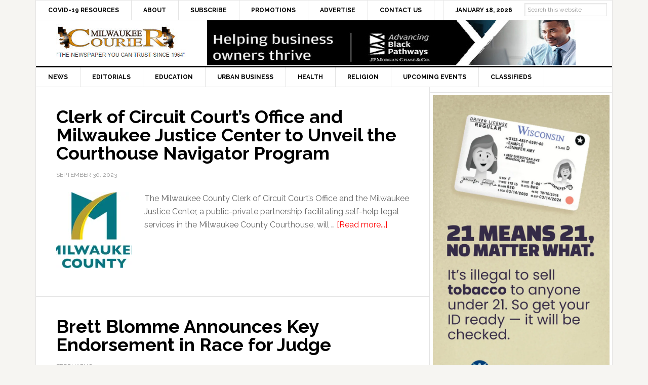

--- FILE ---
content_type: text/html; charset=UTF-8
request_url: https://milwaukeecourieronline.com/index.php/interests/circuit-court/
body_size: 58466
content:
<!DOCTYPE html>
<html lang="en">
<head >
<meta charset="UTF-8" />
<meta name="viewport" content="width=device-width, initial-scale=1" />
<meta name='robots' content='index, follow, max-image-preview:large, max-snippet:-1, max-video-preview:-1' />
	<style>img:is([sizes="auto" i], [sizes^="auto," i]) { contain-intrinsic-size: 3000px 1500px }</style>
	
	<!-- This site is optimized with the Yoast SEO plugin v26.7 - https://yoast.com/wordpress/plugins/seo/ -->
	<title>Circuit Court Archives - Milwaukee Courier Weekly Newspaper</title>
	<link rel="canonical" href="https://milwaukeecourieronline.com/index.php/interests/circuit-court/" />
	<meta property="og:locale" content="en_US" />
	<meta property="og:type" content="article" />
	<meta property="og:title" content="Circuit Court Archives - Milwaukee Courier Weekly Newspaper" />
	<meta property="og:url" content="https://milwaukeecourieronline.com/index.php/interests/circuit-court/" />
	<meta property="og:site_name" content="Milwaukee Courier Weekly Newspaper" />
	<meta property="og:image" content="https://i0.wp.com/milwaukeecourieronline.com/wp-content/uploads/2021/01/milwaukee-courier-vertical-logo.png?fit=200%2C200&ssl=1" />
	<meta property="og:image:width" content="200" />
	<meta property="og:image:height" content="200" />
	<meta property="og:image:type" content="image/png" />
	<meta name="twitter:card" content="summary_large_image" />
	<meta name="twitter:site" content="@milwcouriernews" />
	<script data-jetpack-boost="ignore" type="application/ld+json" class="yoast-schema-graph">{"@context":"https://schema.org","@graph":[{"@type":"CollectionPage","@id":"https://milwaukeecourieronline.com/index.php/interests/circuit-court/","url":"https://milwaukeecourieronline.com/index.php/interests/circuit-court/","name":"Circuit Court Archives - Milwaukee Courier Weekly Newspaper","isPartOf":{"@id":"https://milwaukeecourieronline.com/#website"},"primaryImageOfPage":{"@id":"https://milwaukeecourieronline.com/index.php/interests/circuit-court/#primaryimage"},"image":{"@id":"https://milwaukeecourieronline.com/index.php/interests/circuit-court/#primaryimage"},"thumbnailUrl":"https://i0.wp.com/milwaukeecourieronline.com/wp-content/uploads/2023/09/milwaukee-county-logo.jpg?fit=300%2C257&ssl=1","breadcrumb":{"@id":"https://milwaukeecourieronline.com/index.php/interests/circuit-court/#breadcrumb"},"inLanguage":"en"},{"@type":"ImageObject","inLanguage":"en","@id":"https://milwaukeecourieronline.com/index.php/interests/circuit-court/#primaryimage","url":"https://i0.wp.com/milwaukeecourieronline.com/wp-content/uploads/2023/09/milwaukee-county-logo.jpg?fit=300%2C257&ssl=1","contentUrl":"https://i0.wp.com/milwaukeecourieronline.com/wp-content/uploads/2023/09/milwaukee-county-logo.jpg?fit=300%2C257&ssl=1","width":300,"height":257},{"@type":"BreadcrumbList","@id":"https://milwaukeecourieronline.com/index.php/interests/circuit-court/#breadcrumb","itemListElement":[{"@type":"ListItem","position":1,"name":"Home","item":"https://milwaukeecourieronline.com/"},{"@type":"ListItem","position":2,"name":"Circuit Court"}]},{"@type":"WebSite","@id":"https://milwaukeecourieronline.com/#website","url":"https://milwaukeecourieronline.com/","name":"Milwaukee Courier Weekly Newspaper","description":"&quot;THE NEWSPAPER YOU CAN TRUST SINCE 1964&quot;","publisher":{"@id":"https://milwaukeecourieronline.com/#organization"},"potentialAction":[{"@type":"SearchAction","target":{"@type":"EntryPoint","urlTemplate":"https://milwaukeecourieronline.com/?s={search_term_string}"},"query-input":{"@type":"PropertyValueSpecification","valueRequired":true,"valueName":"search_term_string"}}],"inLanguage":"en"},{"@type":"Organization","@id":"https://milwaukeecourieronline.com/#organization","name":"Milwaukee Courier Weekly Newspaper","url":"https://milwaukeecourieronline.com/","logo":{"@type":"ImageObject","inLanguage":"en","@id":"https://milwaukeecourieronline.com/#/schema/logo/image/","url":"https://i2.wp.com/milwaukeecourieronline.com/wp-content/uploads/2021/01/milwaukee-courier-vertical-logo.png?fit=200%2C200&ssl=1","contentUrl":"https://i2.wp.com/milwaukeecourieronline.com/wp-content/uploads/2021/01/milwaukee-courier-vertical-logo.png?fit=200%2C200&ssl=1","width":200,"height":200,"caption":"Milwaukee Courier Weekly Newspaper"},"image":{"@id":"https://milwaukeecourieronline.com/#/schema/logo/image/"},"sameAs":["https://www.facebook.com/milwaukeecourier/","https://x.com/milwcouriernews"]}]}</script>
	<!-- / Yoast SEO plugin. -->


<link rel='dns-prefetch' href='//www.googletagmanager.com' />
<link rel='dns-prefetch' href='//stats.wp.com' />
<link rel='dns-prefetch' href='//fonts.googleapis.com' />
<link rel='preconnect' href='//i0.wp.com' />
<link rel='preconnect' href='//c0.wp.com' />
<link rel="alternate" type="application/rss+xml" title="Milwaukee Courier Weekly Newspaper &raquo; Feed" href="https://milwaukeecourieronline.com/index.php/feed/" />
<link rel="alternate" type="application/rss+xml" title="Milwaukee Courier Weekly Newspaper &raquo; Comments Feed" href="https://milwaukeecourieronline.com/index.php/comments/feed/" />
<link rel="alternate" type="application/rss+xml" title="Milwaukee Courier Weekly Newspaper &raquo; Circuit Court Tag Feed" href="https://milwaukeecourieronline.com/index.php/interests/circuit-court/feed/" />

<link rel='stylesheet' id='news-pro-theme-css' href='https://milwaukeecourieronline.com/wp-content/themes/news-pro/style.css?ver=3.0.2' type='text/css' media='all' />
<style id='wp-emoji-styles-inline-css' type='text/css'>

	img.wp-smiley, img.emoji {
		display: inline !important;
		border: none !important;
		box-shadow: none !important;
		height: 1em !important;
		width: 1em !important;
		margin: 0 0.07em !important;
		vertical-align: -0.1em !important;
		background: none !important;
		padding: 0 !important;
	}
</style>
<link rel='stylesheet' id='wp-block-library-css' href='https://c0.wp.com/c/6.8.3/wp-includes/css/dist/block-library/style.min.css' type='text/css' media='all' />
<style id='classic-theme-styles-inline-css' type='text/css'>
/*! This file is auto-generated */
.wp-block-button__link{color:#fff;background-color:#32373c;border-radius:9999px;box-shadow:none;text-decoration:none;padding:calc(.667em + 2px) calc(1.333em + 2px);font-size:1.125em}.wp-block-file__button{background:#32373c;color:#fff;text-decoration:none}
</style>
<link rel='stylesheet' id='mediaelement-css' href='https://c0.wp.com/c/6.8.3/wp-includes/js/mediaelement/mediaelementplayer-legacy.min.css' type='text/css' media='all' />
<link rel='stylesheet' id='wp-mediaelement-css' href='https://c0.wp.com/c/6.8.3/wp-includes/js/mediaelement/wp-mediaelement.min.css' type='text/css' media='all' />
<style id='jetpack-sharing-buttons-style-inline-css' type='text/css'>
.jetpack-sharing-buttons__services-list{display:flex;flex-direction:row;flex-wrap:wrap;gap:0;list-style-type:none;margin:5px;padding:0}.jetpack-sharing-buttons__services-list.has-small-icon-size{font-size:12px}.jetpack-sharing-buttons__services-list.has-normal-icon-size{font-size:16px}.jetpack-sharing-buttons__services-list.has-large-icon-size{font-size:24px}.jetpack-sharing-buttons__services-list.has-huge-icon-size{font-size:36px}@media print{.jetpack-sharing-buttons__services-list{display:none!important}}.editor-styles-wrapper .wp-block-jetpack-sharing-buttons{gap:0;padding-inline-start:0}ul.jetpack-sharing-buttons__services-list.has-background{padding:1.25em 2.375em}
</style>
<style id='global-styles-inline-css' type='text/css'>
:root{--wp--preset--aspect-ratio--square: 1;--wp--preset--aspect-ratio--4-3: 4/3;--wp--preset--aspect-ratio--3-4: 3/4;--wp--preset--aspect-ratio--3-2: 3/2;--wp--preset--aspect-ratio--2-3: 2/3;--wp--preset--aspect-ratio--16-9: 16/9;--wp--preset--aspect-ratio--9-16: 9/16;--wp--preset--color--black: #000000;--wp--preset--color--cyan-bluish-gray: #abb8c3;--wp--preset--color--white: #ffffff;--wp--preset--color--pale-pink: #f78da7;--wp--preset--color--vivid-red: #cf2e2e;--wp--preset--color--luminous-vivid-orange: #ff6900;--wp--preset--color--luminous-vivid-amber: #fcb900;--wp--preset--color--light-green-cyan: #7bdcb5;--wp--preset--color--vivid-green-cyan: #00d084;--wp--preset--color--pale-cyan-blue: #8ed1fc;--wp--preset--color--vivid-cyan-blue: #0693e3;--wp--preset--color--vivid-purple: #9b51e0;--wp--preset--gradient--vivid-cyan-blue-to-vivid-purple: linear-gradient(135deg,rgba(6,147,227,1) 0%,rgb(155,81,224) 100%);--wp--preset--gradient--light-green-cyan-to-vivid-green-cyan: linear-gradient(135deg,rgb(122,220,180) 0%,rgb(0,208,130) 100%);--wp--preset--gradient--luminous-vivid-amber-to-luminous-vivid-orange: linear-gradient(135deg,rgba(252,185,0,1) 0%,rgba(255,105,0,1) 100%);--wp--preset--gradient--luminous-vivid-orange-to-vivid-red: linear-gradient(135deg,rgba(255,105,0,1) 0%,rgb(207,46,46) 100%);--wp--preset--gradient--very-light-gray-to-cyan-bluish-gray: linear-gradient(135deg,rgb(238,238,238) 0%,rgb(169,184,195) 100%);--wp--preset--gradient--cool-to-warm-spectrum: linear-gradient(135deg,rgb(74,234,220) 0%,rgb(151,120,209) 20%,rgb(207,42,186) 40%,rgb(238,44,130) 60%,rgb(251,105,98) 80%,rgb(254,248,76) 100%);--wp--preset--gradient--blush-light-purple: linear-gradient(135deg,rgb(255,206,236) 0%,rgb(152,150,240) 100%);--wp--preset--gradient--blush-bordeaux: linear-gradient(135deg,rgb(254,205,165) 0%,rgb(254,45,45) 50%,rgb(107,0,62) 100%);--wp--preset--gradient--luminous-dusk: linear-gradient(135deg,rgb(255,203,112) 0%,rgb(199,81,192) 50%,rgb(65,88,208) 100%);--wp--preset--gradient--pale-ocean: linear-gradient(135deg,rgb(255,245,203) 0%,rgb(182,227,212) 50%,rgb(51,167,181) 100%);--wp--preset--gradient--electric-grass: linear-gradient(135deg,rgb(202,248,128) 0%,rgb(113,206,126) 100%);--wp--preset--gradient--midnight: linear-gradient(135deg,rgb(2,3,129) 0%,rgb(40,116,252) 100%);--wp--preset--font-size--small: 13px;--wp--preset--font-size--medium: 20px;--wp--preset--font-size--large: 36px;--wp--preset--font-size--x-large: 42px;--wp--preset--spacing--20: 0.44rem;--wp--preset--spacing--30: 0.67rem;--wp--preset--spacing--40: 1rem;--wp--preset--spacing--50: 1.5rem;--wp--preset--spacing--60: 2.25rem;--wp--preset--spacing--70: 3.38rem;--wp--preset--spacing--80: 5.06rem;--wp--preset--shadow--natural: 6px 6px 9px rgba(0, 0, 0, 0.2);--wp--preset--shadow--deep: 12px 12px 50px rgba(0, 0, 0, 0.4);--wp--preset--shadow--sharp: 6px 6px 0px rgba(0, 0, 0, 0.2);--wp--preset--shadow--outlined: 6px 6px 0px -3px rgba(255, 255, 255, 1), 6px 6px rgba(0, 0, 0, 1);--wp--preset--shadow--crisp: 6px 6px 0px rgba(0, 0, 0, 1);}:where(.is-layout-flex){gap: 0.5em;}:where(.is-layout-grid){gap: 0.5em;}body .is-layout-flex{display: flex;}.is-layout-flex{flex-wrap: wrap;align-items: center;}.is-layout-flex > :is(*, div){margin: 0;}body .is-layout-grid{display: grid;}.is-layout-grid > :is(*, div){margin: 0;}:where(.wp-block-columns.is-layout-flex){gap: 2em;}:where(.wp-block-columns.is-layout-grid){gap: 2em;}:where(.wp-block-post-template.is-layout-flex){gap: 1.25em;}:where(.wp-block-post-template.is-layout-grid){gap: 1.25em;}.has-black-color{color: var(--wp--preset--color--black) !important;}.has-cyan-bluish-gray-color{color: var(--wp--preset--color--cyan-bluish-gray) !important;}.has-white-color{color: var(--wp--preset--color--white) !important;}.has-pale-pink-color{color: var(--wp--preset--color--pale-pink) !important;}.has-vivid-red-color{color: var(--wp--preset--color--vivid-red) !important;}.has-luminous-vivid-orange-color{color: var(--wp--preset--color--luminous-vivid-orange) !important;}.has-luminous-vivid-amber-color{color: var(--wp--preset--color--luminous-vivid-amber) !important;}.has-light-green-cyan-color{color: var(--wp--preset--color--light-green-cyan) !important;}.has-vivid-green-cyan-color{color: var(--wp--preset--color--vivid-green-cyan) !important;}.has-pale-cyan-blue-color{color: var(--wp--preset--color--pale-cyan-blue) !important;}.has-vivid-cyan-blue-color{color: var(--wp--preset--color--vivid-cyan-blue) !important;}.has-vivid-purple-color{color: var(--wp--preset--color--vivid-purple) !important;}.has-black-background-color{background-color: var(--wp--preset--color--black) !important;}.has-cyan-bluish-gray-background-color{background-color: var(--wp--preset--color--cyan-bluish-gray) !important;}.has-white-background-color{background-color: var(--wp--preset--color--white) !important;}.has-pale-pink-background-color{background-color: var(--wp--preset--color--pale-pink) !important;}.has-vivid-red-background-color{background-color: var(--wp--preset--color--vivid-red) !important;}.has-luminous-vivid-orange-background-color{background-color: var(--wp--preset--color--luminous-vivid-orange) !important;}.has-luminous-vivid-amber-background-color{background-color: var(--wp--preset--color--luminous-vivid-amber) !important;}.has-light-green-cyan-background-color{background-color: var(--wp--preset--color--light-green-cyan) !important;}.has-vivid-green-cyan-background-color{background-color: var(--wp--preset--color--vivid-green-cyan) !important;}.has-pale-cyan-blue-background-color{background-color: var(--wp--preset--color--pale-cyan-blue) !important;}.has-vivid-cyan-blue-background-color{background-color: var(--wp--preset--color--vivid-cyan-blue) !important;}.has-vivid-purple-background-color{background-color: var(--wp--preset--color--vivid-purple) !important;}.has-black-border-color{border-color: var(--wp--preset--color--black) !important;}.has-cyan-bluish-gray-border-color{border-color: var(--wp--preset--color--cyan-bluish-gray) !important;}.has-white-border-color{border-color: var(--wp--preset--color--white) !important;}.has-pale-pink-border-color{border-color: var(--wp--preset--color--pale-pink) !important;}.has-vivid-red-border-color{border-color: var(--wp--preset--color--vivid-red) !important;}.has-luminous-vivid-orange-border-color{border-color: var(--wp--preset--color--luminous-vivid-orange) !important;}.has-luminous-vivid-amber-border-color{border-color: var(--wp--preset--color--luminous-vivid-amber) !important;}.has-light-green-cyan-border-color{border-color: var(--wp--preset--color--light-green-cyan) !important;}.has-vivid-green-cyan-border-color{border-color: var(--wp--preset--color--vivid-green-cyan) !important;}.has-pale-cyan-blue-border-color{border-color: var(--wp--preset--color--pale-cyan-blue) !important;}.has-vivid-cyan-blue-border-color{border-color: var(--wp--preset--color--vivid-cyan-blue) !important;}.has-vivid-purple-border-color{border-color: var(--wp--preset--color--vivid-purple) !important;}.has-vivid-cyan-blue-to-vivid-purple-gradient-background{background: var(--wp--preset--gradient--vivid-cyan-blue-to-vivid-purple) !important;}.has-light-green-cyan-to-vivid-green-cyan-gradient-background{background: var(--wp--preset--gradient--light-green-cyan-to-vivid-green-cyan) !important;}.has-luminous-vivid-amber-to-luminous-vivid-orange-gradient-background{background: var(--wp--preset--gradient--luminous-vivid-amber-to-luminous-vivid-orange) !important;}.has-luminous-vivid-orange-to-vivid-red-gradient-background{background: var(--wp--preset--gradient--luminous-vivid-orange-to-vivid-red) !important;}.has-very-light-gray-to-cyan-bluish-gray-gradient-background{background: var(--wp--preset--gradient--very-light-gray-to-cyan-bluish-gray) !important;}.has-cool-to-warm-spectrum-gradient-background{background: var(--wp--preset--gradient--cool-to-warm-spectrum) !important;}.has-blush-light-purple-gradient-background{background: var(--wp--preset--gradient--blush-light-purple) !important;}.has-blush-bordeaux-gradient-background{background: var(--wp--preset--gradient--blush-bordeaux) !important;}.has-luminous-dusk-gradient-background{background: var(--wp--preset--gradient--luminous-dusk) !important;}.has-pale-ocean-gradient-background{background: var(--wp--preset--gradient--pale-ocean) !important;}.has-electric-grass-gradient-background{background: var(--wp--preset--gradient--electric-grass) !important;}.has-midnight-gradient-background{background: var(--wp--preset--gradient--midnight) !important;}.has-small-font-size{font-size: var(--wp--preset--font-size--small) !important;}.has-medium-font-size{font-size: var(--wp--preset--font-size--medium) !important;}.has-large-font-size{font-size: var(--wp--preset--font-size--large) !important;}.has-x-large-font-size{font-size: var(--wp--preset--font-size--x-large) !important;}
:where(.wp-block-post-template.is-layout-flex){gap: 1.25em;}:where(.wp-block-post-template.is-layout-grid){gap: 1.25em;}
:where(.wp-block-columns.is-layout-flex){gap: 2em;}:where(.wp-block-columns.is-layout-grid){gap: 2em;}
:root :where(.wp-block-pullquote){font-size: 1.5em;line-height: 1.6;}
</style>
<link rel='stylesheet' id='dashicons-css' href='https://c0.wp.com/c/6.8.3/wp-includes/css/dashicons.min.css' type='text/css' media='all' />
<link rel='stylesheet' id='google-fonts-css' href='//fonts.googleapis.com/css?family=Raleway%3A400%2C700%7CPathway+Gothic+One&#038;ver=3.0.2' type='text/css' media='all' />
<link rel='stylesheet' id='genesis-tabs-stylesheet-css' href='https://milwaukeecourieronline.com/wp-content/plugins/genesis-tabs/assets/css/style.css?ver=0.9.5' type='text/css' media='all' />




<!-- Google tag (gtag.js) snippet added by Site Kit -->
<!-- Google Analytics snippet added by Site Kit -->


<link rel="https://api.w.org/" href="https://milwaukeecourieronline.com/index.php/wp-json/" /><link rel="alternate" title="JSON" type="application/json" href="https://milwaukeecourieronline.com/index.php/wp-json/wp/v2/tags/5889" /><link rel="EditURI" type="application/rsd+xml" title="RSD" href="https://milwaukeecourieronline.com/xmlrpc.php?rsd" />
<meta name="generator" content="WordPress 6.8.3" />

<!-- This site is using AdRotate v5.17.2 to display their advertisements - https://ajdg.solutions/ -->
<!-- AdRotate CSS -->
<style type="text/css" media="screen">
	.g { margin:0px; padding:0px; overflow:hidden; line-height:1; zoom:1; }
	.g img { height:auto; }
	.g-col { position:relative; float:left; }
	.g-col:first-child { margin-left: 0; }
	.g-col:last-child { margin-right: 0; }
	.g-1 { margin:0px 0px 0px 0px;width:100%; max-width:728px; height:100%; max-height:90px; }
	.g-2 { margin:0px 0px 0px 0px;width:100%; max-width:125px; height:100%; max-height:125px; }
	.g-3 { margin:0px width:100%; max-width:720px; height:100%; max-height:90px; }
	.g-4 { margin:0px width:100%; max-width:728px; height:100%; max-height:90px; }
	.g-5 { margin:0px;  width:100%; max-width:728px; height:100%; max-height:90px; }
	.g-6 { margin:0px;  width:100%; max-width:728px; height:100%; max-height:90px; }
	@media only screen and (max-width: 480px) {
		.g-col, .g-dyn, .g-single { width:100%; margin-left:0; margin-right:0; }
	}
</style>
<!-- /AdRotate CSS -->

<meta name="generator" content="Site Kit by Google 1.170.0" />	<style>img#wpstats{display:none}</style>
		<link rel="icon" href="https://milwaukeecourieronline.com/wp-content/themes/news-pro/images/favicon.ico" />
<style type="text/css">.site-title a { background: url(https://milwaukeecourieronline.com/wp-content/uploads/2015/04/milwaukee-courier-newspaper-you-can-trust-since-1964-logo.jpg) no-repeat !important; }</style>

<!-- Google AdSense meta tags added by Site Kit -->
<meta name="google-adsense-platform-account" content="ca-host-pub-2644536267352236">
<meta name="google-adsense-platform-domain" content="sitekit.withgoogle.com">
<!-- End Google AdSense meta tags added by Site Kit -->
<style id="sccss">/* Enter Your Custom CSS Here */
.top-ad-widget {
  margin: 0 auto;
	width: 1140px;
	height: 127px;
}
/* center headline article image */
#cat-14 {
	text-align: center;
}
#cat-14 img {
	margin: 0 auto;	
}
.home-top .widget.ui-tabs img {
  position: relative;
}
/* end center headline article image */
.inline-graphical-text {
  margin-bottom: 0px !important;
}
.ui-tabs-nav {
  display: none;
}
.genesis-nav-menu > .date, .genesis-nav-menu > .right > a {
  padding: 10px 24px;
}
.search-form {
    overflow: visible;
}
.genesis-nav-menu > .search {
    padding: 0px;
    padding-top: 10px;
    padding-right: 10px;
}
.genesis-nav-menu .search input {
    font-size: 12px;
    padding: 5px;
    position: relative;
    top: -5px;
}
.genesis-nav-menu .searchsubmit {
    display: none;
}
.sidebar-ads-top img, .sidebar-ads-bottom img {
   display: block;
   margin: 0 auto;
   margin-bottom: 20px;
}
.archive .entry-footer, .search-results .entry-footer {
  display: none;
}
.site-container {
  margin: 0px auto;
}
.site-header .wrap {
    padding: 0px;
}
.genesis-nav-menu a {
  padding: 10px 24px; 
}
.above-article {
  padding: 10px 40px; 
}
.archive .above-article, .search-results .above-article {
  display: none;
}
.entry-footer .entry-meta {
    border-top: none;
    padding: 12px 40px 8px;
}
.home .featuredpost article:last-child {
  margin-bottom: 0px;
  border-bottom: none;
}
.home #featured-post-3 h2 {
  width: 230px;
  float: right;
}
.home #featured-post-3 img {
  max-height: 65px;
  width: auto;
  float: left;
  margin-right: 20px;
  margin-bottom: 20px;
  max-width: 95px;
}

.archive img.fallback-image, .home #featured-post-4 img.fallback-image, .search-results img.fallback-image {
  max-height: 150px;
  width: auto;
  float: left;
  margin-right: 20px;
  margin-bottom: 20px;
}  
.home-top .widget.ui-tabs .entry h2 {
    margin: 0px;
    padding: 24px 24px 8px;
    position: absolute;
    bottom: 20px;
}
.home-top .widget.ui-tabs .entry h2 a {
    background: none repeat scroll 0% 0% rgba(0, 0, 0, 0.6);
}
.sidebar .widget {
	padding: 5px;
}
/************ Related Posts *************/
.related-posts {
    overflow: hidden;
    margin: 0 0 10px;
}
 
.related-list li {
  list-style-type: none;
  margin: 0 10px 0 0;
  /* text-align: center; */
  display: block;
  min-height: 70px;
  padding-bottom: 10px;
}
 
.related-list img {
  /* border: 1px solid #000; */
  margin: 0 auto;
  display: block;
}
.related-image-thumb {
  width: 102px;
  float: left;
  display: block;
  margin-right: 10px;
}
.site-footer p {
  font-size: 10px;
  padding: 10px;
}
.site-footer {
  padding: 10px 0px;
}
.footer-widgets .textwidget {
  font-size: 13px;
}
.promo-smart {
  margin-bottom: 0px !important; 
}
.textwidget img {
  margin: 0 0 0 0;
}
/* END GLOBAL STUFF */

@media only screen and (max-width: 1188px) {
.title-area {
    float: none;
    padding-left: 0px;
    width: 300px;
    margin: 0px auto;
}
  .site-header .widget-area {
    float: none;
    padding-right: 0px;
    /* text-align: none; */
    width: 728px;
    margin: 0px auto;
}  
} /* END WIDTH 1188px */


@media only screen and (max-width: 1023px) {
  .genesis-nav-menu a, .genesis-nav-menu > .first > a, .genesis-nav-menu > .last > a {
    border: medium none;
    padding: 10px 12px;
  }  
.home-top .widget.ui-tabs .entry h2 {
    padding: 0px;
    position: static;
}  
} /* END WIDTH 1023px */


@media only screen and (max-width: 800px) {
   .site-header .widget-area {
      display: none; 
		/* width: 100%; */
    }
	.top-ad-widget {
  margin: 0 auto;
	width: auto;
	height: auto;
}
} /* END WIDTH 800px */


@media only screen and (max-width: 600px) {
  .footer-widgets, .footer-widgets .widget-title {
    text-align: center;
  }
  .site-container {
    width: 100%;
  }
} /* END WIDTH 600px */


@media only screen and (max-width: 360px) {
.entry {
    padding: 2px;
	}
} /* END WIDTH 360px */</style></head>
<body class="archive tag tag-circuit-court tag-5889 wp-theme-genesis wp-child-theme-news-pro custom-header header-image content-sidebar genesis-breadcrumbs-hidden genesis-footer-widgets-visible"><div class="site-container"><nav class="nav-secondary" aria-label="Secondary"><div class="wrap"><ul id="menu-main-top" class="menu genesis-nav-menu menu-secondary"><li id="menu-item-40848" class="menu-item menu-item-type-post_type menu-item-object-page menu-item-40848"><a href="https://milwaukeecourieronline.com/?page_id=40844"><span >COVID-19 Resources</span></a></li>
<li id="menu-item-22069" class="menu-item menu-item-type-post_type menu-item-object-page menu-item-22069"><a href="https://milwaukeecourieronline.com/index.php/about/"><span >About</span></a></li>
<li id="menu-item-22067" class="menu-item menu-item-type-post_type menu-item-object-page menu-item-22067"><a href="https://milwaukeecourieronline.com/index.php/subscribe-now/"><span >Subscribe</span></a></li>
<li id="menu-item-29762" class="menu-item menu-item-type-post_type menu-item-object-page menu-item-29762"><a href="https://milwaukeecourieronline.com/index.php/promotions/"><span >Promotions</span></a></li>
<li id="menu-item-22066" class="menu-item menu-item-type-post_type menu-item-object-page menu-item-22066"><a href="https://milwaukeecourieronline.com/index.php/advertise-with-us/"><span >Advertise</span></a></li>
<li id="menu-item-22068" class="menu-item menu-item-type-post_type menu-item-object-page menu-item-22068"><a href="https://milwaukeecourieronline.com/index.php/contact-us/"><span >Contact Us</span></a></li>
<li class="right search"><form method="get" class="searchform search-form" action="https://milwaukeecourieronline.com/index.php/search" >
<input type="text" value="Search this website" name="q" class="s search-input" onfocus="if (this.value == 'Search this website') {this.value = '';}" onblur="if (this.value == '') {this.value = 'Search this website';}" />
<input type="submit" class="searchsubmit search-submit" value="Search" />
</form></li><li class="right date">January 18, 2026</li></ul></div></nav><header class="site-header"><div class="wrap"><div class="title-area"><p class="site-title"><a href="https://milwaukeecourieronline.com/">Milwaukee Courier Weekly Newspaper</a></p><p class="site-description">&quot;THE NEWSPAPER YOU CAN TRUST SINCE 1964&quot;</p></div><div class="widget-area header-widget-area"><section id="adrotate_widgets-42" class="widget-odd widget-last widget-first widget-1 widget adrotate_widgets"><div class="widget-wrap"><div class="g g-6"><div class="g-dyn a-69 c-1"><a class="gofollow" data-track="NjksNiw2MA==" href="https://www.jpmorganchase.com/impact/people/advancing-black-pathways" target="_blank"><img src="https://milwaukeecourieronline.com/wp-content/uploads/2021/04/Advancing-black-pathways-abp-Helping-Business-Owners-Thrive-jp-morgan-chase.jpg"></a></div><div class="g-dyn a-201 c-2"><a class="gofollow" data-track="MjAxLDYsNjA=" href="https://www.milwaukeepublicschools.org/enrollment/process/kindergarten" target="_blank"><img src="https://i0.wp.com/milwaukeecourieronline.com/wp-content/uploads/2026/01/MPS-citywide-kindergarten-enrollment.jpg?ssl=1" /></a></div><div class="g-dyn a-200 c-3"><a class="gofollow" data-track="MjAwLDYsNjA=" href="https://wi-problemgamblers.org?utm_source=mkecourier&utm_medium=banner&utm_campaign=fy26responsiblegaming&utm_content=fy26-responsiblegaming-728x90-leaderboard&utm_term=psa" target="_blank"><img src="https://i0.wp.com/milwaukeecourieronline.com/wp-content/uploads/2025/08/problem-gambling-wisconsin-lottery.jpg?ssl=1" /></a></div></div></div></section>
</div></div></header><nav class="nav-primary" aria-label="Main"><div class="wrap"><ul id="menu-main-categories" class="menu genesis-nav-menu menu-primary"><li id="menu-item-22071" class="menu-item menu-item-type-taxonomy menu-item-object-category menu-item-22071"><a href="https://milwaukeecourieronline.com/index.php/sections/news/"><span >News</span></a></li>
<li id="menu-item-22074" class="menu-item menu-item-type-taxonomy menu-item-object-category menu-item-22074"><a href="https://milwaukeecourieronline.com/index.php/sections/editorials/"><span >Editorials</span></a></li>
<li id="menu-item-22075" class="menu-item menu-item-type-taxonomy menu-item-object-category menu-item-22075"><a href="https://milwaukeecourieronline.com/index.php/sections/education/"><span >Education</span></a></li>
<li id="menu-item-22078" class="menu-item menu-item-type-taxonomy menu-item-object-category menu-item-22078"><a href="https://milwaukeecourieronline.com/index.php/sections/urban-business/"><span >Urban Business</span></a></li>
<li id="menu-item-22076" class="menu-item menu-item-type-taxonomy menu-item-object-category menu-item-22076"><a href="https://milwaukeecourieronline.com/index.php/sections/health/"><span >Health</span></a></li>
<li id="menu-item-22077" class="menu-item menu-item-type-taxonomy menu-item-object-category menu-item-22077"><a href="https://milwaukeecourieronline.com/index.php/sections/religion/"><span >Religion</span></a></li>
<li id="menu-item-22073" class="menu-item menu-item-type-taxonomy menu-item-object-category menu-item-22073"><a href="https://milwaukeecourieronline.com/index.php/sections/upcoming-events/"><span >Upcoming Events</span></a></li>
<li id="menu-item-22072" class="menu-item menu-item-type-taxonomy menu-item-object-category menu-item-22072"><a href="https://milwaukeecourieronline.com/index.php/sections/classifieds/"><span >Classifieds</span></a></li>
</ul></div></nav><div class="site-inner"><div class="content-sidebar-wrap"><main class="content"><div class="above-article">

         
        </div> <article class="post-52688 post type-post status-publish format-standard has-post-thumbnail category-news tag-circuit-court tag-milwaukee-county-courthouse-navigator-program entry" aria-label="Clerk of Circuit Court’s Office and Milwaukee Justice Center to Unveil the Courthouse Navigator Program"><header class="entry-header"><h2 class="entry-title"><a class="entry-title-link" rel="bookmark" href="https://milwaukeecourieronline.com/index.php/2023/09/30/clerk-of-circuit-courts-office-and-milwaukee-justice-center-to-unveil-the-courthouse-navigator-program/">Clerk of Circuit Court’s Office and Milwaukee Justice Center to Unveil the Courthouse Navigator Program</a></h2>
<p class="entry-meta"><time class="entry-time">September 30, 2023</time></p></header><div class="entry-content"><a class="entry-image-link" href="https://milwaukeecourieronline.com/index.php/2023/09/30/clerk-of-circuit-courts-office-and-milwaukee-justice-center-to-unveil-the-courthouse-navigator-program/" aria-hidden="true" tabindex="-1"><img width="150" height="150" src="https://i0.wp.com/milwaukeecourieronline.com/wp-content/uploads/2023/09/milwaukee-county-logo.jpg?resize=150%2C150&amp;ssl=1" class="alignleft post-image entry-image" alt="" decoding="async" srcset="https://i0.wp.com/milwaukeecourieronline.com/wp-content/uploads/2023/09/milwaukee-county-logo.jpg?resize=150%2C150&amp;ssl=1 150w, https://i0.wp.com/milwaukeecourieronline.com/wp-content/uploads/2023/09/milwaukee-county-logo.jpg?zoom=2&amp;resize=150%2C150&amp;ssl=1 300w" sizes="(max-width: 150px) 100vw, 150px" /></a><p>The Milwaukee County Clerk of Circuit Court’s Office and the Milwaukee Justice Center, a public-private partnership facilitating self-help legal services in the Milwaukee County Courthouse, will &#x02026; <a href="https://milwaukeecourieronline.com/index.php/2023/09/30/clerk-of-circuit-courts-office-and-milwaukee-justice-center-to-unveil-the-courthouse-navigator-program/" class="more-link">[Read more...]</a></p></div><footer class="entry-footer"><p class="entry-meta"><span class="entry-tags">Popular Interests In This Article: <a href="https://milwaukeecourieronline.com/index.php/interests/circuit-court/" rel="tag">Circuit Court</a>, <a href="https://milwaukeecourieronline.com/index.php/interests/milwaukee-county-courthouse-navigator-program/" rel="tag">Milwaukee County Courthouse Navigator Program</a></span></p></footer></article><div class="above-article">

         
        </div> <article class="post-40284 post type-post status-publish format-standard has-post-thumbnail category-featured category-news tag-brett-blomme tag-campaign tag-circuit-court tag-gwen-moore entry" aria-label="Brett Blomme Announces Key Endorsement in Race for Judge"><header class="entry-header"><h2 class="entry-title"><a class="entry-title-link" rel="bookmark" href="https://milwaukeecourieronline.com/index.php/2020/02/08/brett-blomme-announces-key-endorsement-in-race-for-judge/">Brett Blomme Announces Key Endorsement in Race for Judge</a></h2>
<p class="entry-meta"><time class="entry-time">February 8, 2020</time></p></header><div class="entry-content"><a class="entry-image-link" href="https://milwaukeecourieronline.com/index.php/2020/02/08/brett-blomme-announces-key-endorsement-in-race-for-judge/" aria-hidden="true" tabindex="-1"><img width="150" height="150" src="https://i0.wp.com/milwaukeecourieronline.com/wp-content/uploads/2020/02/Progressive-Champion-Congresswoman-Gwen-Moore-Endorses-Blomme.jpg?resize=150%2C150&amp;ssl=1" class="alignleft post-image entry-image" alt="" decoding="async" loading="lazy" srcset="https://i0.wp.com/milwaukeecourieronline.com/wp-content/uploads/2020/02/Progressive-Champion-Congresswoman-Gwen-Moore-Endorses-Blomme.jpg?resize=150%2C150&amp;ssl=1 150w, https://i0.wp.com/milwaukeecourieronline.com/wp-content/uploads/2020/02/Progressive-Champion-Congresswoman-Gwen-Moore-Endorses-Blomme.jpg?zoom=2&amp;resize=150%2C150&amp;ssl=1 300w, https://i0.wp.com/milwaukeecourieronline.com/wp-content/uploads/2020/02/Progressive-Champion-Congresswoman-Gwen-Moore-Endorses-Blomme.jpg?zoom=3&amp;resize=150%2C150&amp;ssl=1 450w" sizes="auto, (max-width: 150px) 100vw, 150px" /></a><p>Brett Blomme, president and CEO of Milwaukee-based Cream City Foundation, recently announced that Congresswoman Gwen Moore has endorsed his campaign for Milwaukee County Circuit Court Branch 5.

“I &#x02026; <a href="https://milwaukeecourieronline.com/index.php/2020/02/08/brett-blomme-announces-key-endorsement-in-race-for-judge/" class="more-link">[Read more...]</a></p></div><footer class="entry-footer"><p class="entry-meta"><span class="entry-tags">Popular Interests In This Article: <a href="https://milwaukeecourieronline.com/index.php/interests/brett-blomme/" rel="tag">Brett Blomme</a>, <a href="https://milwaukeecourieronline.com/index.php/interests/campaign/" rel="tag">Campaign</a>, <a href="https://milwaukeecourieronline.com/index.php/interests/circuit-court/" rel="tag">Circuit Court</a>, <a href="https://milwaukeecourieronline.com/index.php/interests/gwen-moore/" rel="tag">Gwen Moore</a></span></p></footer></article><div class="above-article">

         
        </div> <article class="post-40268 post type-post status-publish format-standard has-post-thumbnail category-news tag-ana-martinez-ortiz tag-brett-blomme tag-candidate-forums tag-circuit-court tag-paul-dedinsky tag-zack-whitney entry" aria-label="Potential Circuit Court Branch 5 Judges Hold Forum"><header class="entry-header"><h2 class="entry-title"><a class="entry-title-link" rel="bookmark" href="https://milwaukeecourieronline.com/index.php/2020/02/08/potential-circuit-court-branch-5-judges-hold-forum/">Potential Circuit Court Branch 5 Judges Hold Forum</a></h2>
<p class="entry-meta"><time class="entry-time">February 8, 2020</time></p></header><div class="entry-content"><a class="entry-image-link" href="https://milwaukeecourieronline.com/index.php/2020/02/08/potential-circuit-court-branch-5-judges-hold-forum/" aria-hidden="true" tabindex="-1"><img width="150" height="150" src="https://i0.wp.com/milwaukeecourieronline.com/wp-content/uploads/2020/02/circuit-court-brett-blomme-paul-dedinsky-zack-whitney-forum-experience-qualifications.jpg?resize=150%2C150&amp;ssl=1" class="alignleft post-image entry-image" alt="" decoding="async" loading="lazy" srcset="https://i0.wp.com/milwaukeecourieronline.com/wp-content/uploads/2020/02/circuit-court-brett-blomme-paul-dedinsky-zack-whitney-forum-experience-qualifications.jpg?resize=150%2C150&amp;ssl=1 150w, https://i0.wp.com/milwaukeecourieronline.com/wp-content/uploads/2020/02/circuit-court-brett-blomme-paul-dedinsky-zack-whitney-forum-experience-qualifications.jpg?zoom=2&amp;resize=150%2C150&amp;ssl=1 300w, https://i0.wp.com/milwaukeecourieronline.com/wp-content/uploads/2020/02/circuit-court-brett-blomme-paul-dedinsky-zack-whitney-forum-experience-qualifications.jpg?zoom=3&amp;resize=150%2C150&amp;ssl=1 450w" sizes="auto, (max-width: 150px) 100vw, 150px" /></a><p>By Ana Martinez-Ortiz

When it comes to elections, deciding who to vote for takes some consideration. In order to help sway voters one way or another, candidates hold debates, forums and so on. This &#x02026; <a href="https://milwaukeecourieronline.com/index.php/2020/02/08/potential-circuit-court-branch-5-judges-hold-forum/" class="more-link">[Read more...]</a></p></div><footer class="entry-footer"><p class="entry-meta"><span class="entry-tags">Popular Interests In This Article: <a href="https://milwaukeecourieronline.com/index.php/interests/ana-martinez-ortiz/" rel="tag">Ana Martinez-Ortiz</a>, <a href="https://milwaukeecourieronline.com/index.php/interests/brett-blomme/" rel="tag">Brett Blomme</a>, <a href="https://milwaukeecourieronline.com/index.php/interests/candidate-forums/" rel="tag">Candidate Forums</a>, <a href="https://milwaukeecourieronline.com/index.php/interests/circuit-court/" rel="tag">Circuit Court</a>, <a href="https://milwaukeecourieronline.com/index.php/interests/paul-dedinsky/" rel="tag">Paul Dedinsky</a>, <a href="https://milwaukeecourieronline.com/index.php/interests/zack-whitney/" rel="tag">Zack Whitney</a></span></p></footer></article><div class="above-article">

         
        </div> <article class="post-15708 post type-post status-publish format-standard category-featured category-news tag-cedric-s-cornwall tag-circuit-court tag-compiled-by-courier-staff entry has-post-thumbnail" aria-label="Cedric S. Cornwall announces his intention to run for Circuit Court Branch 32"><header class="entry-header"><h2 class="entry-title"><a class="entry-title-link" rel="bookmark" href="https://milwaukeecourieronline.com/index.php/2013/05/11/cedric-s-cornwall-announces-his-intention-to-run-for-circuit-court-branch-32/">Cedric S. Cornwall announces his intention to run for Circuit Court Branch 32</a></h2>
<p class="entry-meta"><time class="entry-time">May 11, 2013</time></p></header><div class="entry-content"><a class="entry-image-link" href="https://milwaukeecourieronline.com/index.php/2013/05/11/cedric-s-cornwall-announces-his-intention-to-run-for-circuit-court-branch-32/" aria-hidden="true" tabindex="-1"><img width="150" height="150" src="https://i0.wp.com/milwaukeecourieronline.com/wp-content/uploads/2013/05/Cedric-S-Cornwall.jpg?resize=150%2C150&amp;ssl=1" class="alignleft post-image entry-image" alt="" decoding="async" loading="lazy" /></a><p>Compiled by Courier staff



Cedric S. Cornwall who is currently a Milwaukee County Court Commissioner recently formally announced his intention to run for Milwaukee County Circuit Court Branch 32 &#x02026; <a href="https://milwaukeecourieronline.com/index.php/2013/05/11/cedric-s-cornwall-announces-his-intention-to-run-for-circuit-court-branch-32/" class="more-link">[Read more...]</a></p></div><footer class="entry-footer"><p class="entry-meta"><span class="entry-tags">Popular Interests In This Article: <a href="https://milwaukeecourieronline.com/index.php/interests/cedric-s-cornwall/" rel="tag">Cedric S. Cornwall</a>, <a href="https://milwaukeecourieronline.com/index.php/interests/circuit-court/" rel="tag">Circuit Court</a>, <a href="https://milwaukeecourieronline.com/index.php/interests/compiled-by-courier-staff/" rel="tag">Compiled By Courier Staff</a></span></p></footer></article></main><aside class="sidebar sidebar-primary widget-area" role="complementary" aria-label="Primary Sidebar"><section id="adrotate_widgets-83" class="widget-odd widget-first widget-1 widget adrotate_widgets"><div class="widget-wrap"><!-- Error, Advert is not available at this time due to schedule/geolocation restrictions! --></div></section>
<section id="adrotate_widgets-84" class="widget-even widget-2 widget adrotate_widgets"><div class="widget-wrap"><div class="a-single a-199"><a class="gofollow" data-track="MTk5LDAsNjA=" href="https://www.dhs.wisconsin.gov/tobacco/tobacco21.htm" target="_blank"><img src="https://i0.wp.com/milwaukeecourieronline.com/wp-content/uploads/2025/06/21-means-21-no-matter-what.jpg?ssl=1" /></a></div></div></section>
<section id="media_image-5" class="widget-odd widget-3 widget widget_media_image"><div class="widget-wrap"><a href="https://milwaukeecourieronline.com/wp-content/uploads/2025/07/Dr-Jones-Celebration-of-Life.pdf" target="_blank"><img width="800" height="845" src="https://i0.wp.com/milwaukeecourieronline.com/wp-content/uploads/2025/07/Dr-Jones-Celebration-of-Life-cover.jpg?fit=800%2C845&amp;ssl=1" class="image wp-image-59345  attachment-full size-full" alt="" style="max-width: 100%; height: auto;" decoding="async" loading="lazy" srcset="https://i0.wp.com/milwaukeecourieronline.com/wp-content/uploads/2025/07/Dr-Jones-Celebration-of-Life-cover.jpg?w=800&amp;ssl=1 800w, https://i0.wp.com/milwaukeecourieronline.com/wp-content/uploads/2025/07/Dr-Jones-Celebration-of-Life-cover.jpg?resize=284%2C300&amp;ssl=1 284w, https://i0.wp.com/milwaukeecourieronline.com/wp-content/uploads/2025/07/Dr-Jones-Celebration-of-Life-cover.jpg?resize=757%2C800&amp;ssl=1 757w, https://i0.wp.com/milwaukeecourieronline.com/wp-content/uploads/2025/07/Dr-Jones-Celebration-of-Life-cover.jpg?resize=768%2C811&amp;ssl=1 768w" sizes="auto, (max-width: 800px) 100vw, 800px" /></a></div></section>
<section id="adrotate_widgets-46" class="widget-even widget-4 widget adrotate_widgets"><div class="widget-wrap"><div class="a-single a-106"><!-- Milwaukee Courier NNPA 300x250 [iframenojs] -->
<iframe src="https://servedbyadbutler.com/adserve/;ID=168170;size=300x250;setID=355043;type=iframe;click=CLICK_MACRO_PLACEHOLDER" width="300" height="250" marginwidth="0" marginheight="0" hspace="0" vspace="0" frameborder="0" scrolling="no">
</iframe></div></div></section>
<section id="adrotate_widgets-38" class="widget-odd widget-5 widget adrotate_widgets"><div class="widget-wrap"><div class="a-single a-90"><a class="gofollow" data-track="OTAsMCw2MA==" href="https://milwaukeecourieronline.com/index.php/2022/03/18/blanket-of-love-dads-free-program-for-new-and-expectant-fathers-on-wednesdays-at-630pm/"><img src="https://milwaukeecourieronline.com/wp-content/uploads/2022/03/blanket-of-love-dads-wednesdays-300-px.jpg"></a></div></div></section>
<section id="adrotate_widgets-37" class="widget-even widget-6 widget adrotate_widgets"><div class="widget-wrap"><div class="a-single a-88"><a class="gofollow" data-track="ODgsMCw2MA==" href="https://www.jpmorganchase.com/impact/people/advancing-black-pathways" target="_blank"><img src="https://milwaukeecourieronline.com/wp-content/uploads/2022/01/combating-the-racial-wealth-divide-jp-morgan-chase-and-co-learn-more.jpg"></a></div></div></section>
<section id="adrotate_widgets-50" class="widget-odd widget-7 widget adrotate_widgets"><div class="widget-wrap"><div class="a-single a-142"><a class="gofollow" data-track="MTQyLDAsNjA=" href="https://wnov860.com" target="_blank"><img src="https://i0.wp.com/milwaukeecourieronline.com/wp-content/uploads/2024/01/wnov-860-am-106-5-fm-the-voice-new-logo.jpg?ssl=1" /></a></div></div></section>
<section id="media_image-3" class="widget-even widget-8 widget widget_media_image"><div class="widget-wrap"><a href="https://milwaukeecourieronline.com/wp-content/uploads/2024/03/Black-History-Month-2024-special-ediition.pdf" target="_blank"><img width="300" height="525" src="https://i0.wp.com/milwaukeecourieronline.com/wp-content/uploads/2024/03/black-history-month-special-edition-2024.jpg?fit=300%2C525&amp;ssl=1" class="image wp-image-54220  attachment-full size-full" alt="" style="max-width: 100%; height: auto;" decoding="async" loading="lazy" srcset="https://i0.wp.com/milwaukeecourieronline.com/wp-content/uploads/2024/03/black-history-month-special-edition-2024.jpg?w=300&amp;ssl=1 300w, https://i0.wp.com/milwaukeecourieronline.com/wp-content/uploads/2024/03/black-history-month-special-edition-2024.jpg?resize=171%2C300&amp;ssl=1 171w" sizes="auto, (max-width: 300px) 100vw, 300px" /></a></div></section>
<section id="media_image-2" class="widget-odd widget-9 widget widget_media_image"><div class="widget-wrap"><a href="https://milwaukeecourieronline.com/wp-content/uploads/2020/12/covid-19-special-edition-revised.pdf" target="_blank"><img width="300" height="273" src="https://i0.wp.com/milwaukeecourieronline.com/wp-content/uploads/2020/11/view-covid-19-special-report-all-heroes-dont-wear-capes.jpg?fit=300%2C273&amp;ssl=1" class="image wp-image-43170  attachment-medium size-medium" alt="" style="max-width: 100%; height: auto;" decoding="async" loading="lazy" srcset="https://i0.wp.com/milwaukeecourieronline.com/wp-content/uploads/2020/11/view-covid-19-special-report-all-heroes-dont-wear-capes.jpg?w=800&amp;ssl=1 800w, https://i0.wp.com/milwaukeecourieronline.com/wp-content/uploads/2020/11/view-covid-19-special-report-all-heroes-dont-wear-capes.jpg?resize=300%2C273&amp;ssl=1 300w, https://i0.wp.com/milwaukeecourieronline.com/wp-content/uploads/2020/11/view-covid-19-special-report-all-heroes-dont-wear-capes.jpg?resize=768%2C700&amp;ssl=1 768w" sizes="auto, (max-width: 300px) 100vw, 300px" /></a></div></section>
<section id="text-3" class="widget-even widget-last widget-10 widget widget_text"><div class="widget-wrap">			<div class="textwidget"><center><a href="http://www.facebook.com/pages/Milwaukee-Courier/181767438520" target="_blank">Become Our Fan On Facebook<br /><img data-recalc-dims="1" src="https://i0.wp.com/milwaukeecourieronline.com/wp-content/uploads/2009/11/find_us_on_facebook_badge.gif?ssl=1" alt='Find Us On Facebook' /></a><br /><br /><a href="http://www.twitter.com/milwcouriernews" target="_blank">Follow Us On X<br /><img data-recalc-dims="1" src="https://i0.wp.com/milwaukeecourieronline.com/wp-content/uploads/2024/09/x-twitter-logo-small.jpg?ssl=1" alt='Follow Us On X' /></a></center></div>
		</div></section>
</aside></div></div><div class="footer-widgets"><div class="wrap"><div class="widget-area footer-widgets-1 footer-widget-area"><section id="text-9" class="widget-odd widget-last widget-first widget-1 widget widget_text"><div class="widget-wrap"><h4 class="widget-title widgettitle">Editorials</h4>
			<div class="textwidget"><a href="https://milwaukeecourieronline.com/index.php/interests/lakeshia-n-myers/">Lakeshia Myers</a></br>
<a href="https://milwaukeecourieronline.com/index.php/interests/michelle-bryant/">Michelle Bryant</a></br>
<a href="https://milwaukeecourieronline.com/index.php/interests/kweku-akyirefi-amoasi/">Dr. Kweku Akyirefi Amoasi formerly known as Dr. Ramel Smith</a></div>
		</div></section>
</div><div class="widget-area footer-widgets-2 footer-widget-area"><section id="text-10" class="widget-odd widget-last widget-first widget-1 widget widget_text"><div class="widget-wrap"><h4 class="widget-title widgettitle">Journalists</h4>
			<div class="textwidget"><a href="https://milwaukeecourieronline.com/index.php/interests/karen-stokes/">Karen Stokes</a></div>
		</div></section>
</div><div class="widget-area footer-widgets-3 footer-widget-area"><section id="text-11" class="widget-odd widget-last widget-first widget-1 widget widget_text"><div class="widget-wrap"><h4 class="widget-title widgettitle">Topics</h4>
			<div class="textwidget"><a href="https://milwaukeecourieronline.com/index.php/sections/health/">Health Care & Wellness</a></br>
<a href="https://milwaukeecourieronline.com/index.php/interests/climate-change/">Climate Change</a></br>
<a href="https://milwaukeecourieronline.com/index.php/sections/upcoming-events/">Upcoming Events</a></br>
<a href="https://milwaukeecourieronline.com/index.php/interests/obituaries/">Obituaries</a></br>
<a href="https://milwaukeecourieronline.com/index.php/interests/milwaukee-naacp">Milwaukee NAACP</a></div>
		</div></section>
</div><div class="widget-area footer-widgets-4 footer-widget-area"><section id="text-12" class="widget-odd widget-last widget-first widget-1 widget widget_text"><div class="widget-wrap"><h4 class="widget-title widgettitle">Politicians</h4>
			<div class="textwidget"><a href="https://milwaukeecourieronline.com/index.php/interests/david-crowley/">David Crowley</a></br>
<a href="https://milwaukeecourieronline.com/index.php/interests/cavalier-johnson/">Cavalier Johnson</a></br>
<a href="https://milwaukeecourieronline.com/index.php/interests/marcelia-nicholson/">Marcelia Nicholson</a></br>
<a href="https://milwaukeecourieronline.com/index.php/interests/tony-evers/">Governor Tony Evers</a></br>
<a href="https://milwaukeecourieronline.com/index.php/interests/joe-biden/">President Joe Biden</a></br>
<a href="https://milwaukeecourieronline.com/index.php/interests/kamala-harris/">Vice President Kamala Harris</a></br>
<a href="https://milwaukeecourieronline.com/index.php/interests/president-barack-obama">Former President Barack Obama</a></br>
<a href="https://milwaukeecourieronline.com/index.php/interests/gwen-moore/">Gwen Moore</a></br>
<a href="https://milwaukeecourieronline.com/index.php/interests/milele-coggs/">Milele A. Coggs</a></br>
<a href="https://milwaukeecourieronline.com/index.php/interests/spencer-coggs/">Spencer Coggs</a></div>
		</div></section>
</div><div class="widget-area footer-widgets-5 footer-widget-area"><section id="text-13" class="widget-odd widget-last widget-first widget-1 widget widget_text"><div class="widget-wrap"><h4 class="widget-title widgettitle">Classifieds</h4>
			<div class="textwidget"><a href="https://milwaukeecourieronline.com/index.php/interests/job-openings/">Job Openings</a></br>
<a href="https://milwaukeecourieronline.com/index.php/interests/bid-requests/">Bid Requests</a></br>
<a href="https://milwaukeecourieronline.com/index.php/interests/requests-for-proposals/">Req Proposals</a></br>
<a href="https://milwaukeecourieronline.com/index.php/interests/requests-for-quotations/">Req Quotations</a></br>
<a href="https://milwaukeecourieronline.com/index.php/interests/apartments-for-rent/">Apts For Rent</a></div>
		</div></section>
</div><div class="widget-area footer-widgets-6 footer-widget-area"><section id="text-14" class="widget-odd widget-last widget-first widget-1 widget widget_text"><div class="widget-wrap"><h4 class="widget-title widgettitle">Contact Us</h4>
			<div class="textwidget">Milwaukee Courier</br>
2003 W. Capitol Dr.</br>
Milwaukee, WI 53206</br>
Ph: 414.449.4860</br>
Fax: 414.906.5383</div>
		</div></section>
</div></div></div><footer class="site-footer"><div class="wrap"><p>Copyright &#xA9;&nbsp;2026 &middot; Courier Communications | <a href="https://milwaukeecourieronline.com/index.php/privacy-policy/">View Privacy Policy</a> | Site built and maintained by Farrell Marketing Technology LLC<br />
We use third-party advertising companies to serve ads when you visit our   website. These companies may use information (not including your name, address,   email address, or telephone number) about your visits to this and other websites   in order to provide advertisements about goods and services of interest to you.   If you would like more information about this practice and to know your choices   about not having this information used by these companies, <a href="http://www.google.com/privacy_ads.html" target="_blank">click here</a>.</p></div></footer></div>









<!-- AdRotate JS -->

<!-- /AdRotate JS -->

<script type="text/javascript">
/* <![CDATA[ */
window._wpemojiSettings = {"baseUrl":"https:\/\/s.w.org\/images\/core\/emoji\/16.0.1\/72x72\/","ext":".png","svgUrl":"https:\/\/s.w.org\/images\/core\/emoji\/16.0.1\/svg\/","svgExt":".svg","source":{"concatemoji":"https:\/\/milwaukeecourieronline.com\/wp-includes\/js\/wp-emoji-release.min.js?ver=6.8.3"}};
/*! This file is auto-generated */
!function(s,n){var o,i,e;function c(e){try{var t={supportTests:e,timestamp:(new Date).valueOf()};sessionStorage.setItem(o,JSON.stringify(t))}catch(e){}}function p(e,t,n){e.clearRect(0,0,e.canvas.width,e.canvas.height),e.fillText(t,0,0);var t=new Uint32Array(e.getImageData(0,0,e.canvas.width,e.canvas.height).data),a=(e.clearRect(0,0,e.canvas.width,e.canvas.height),e.fillText(n,0,0),new Uint32Array(e.getImageData(0,0,e.canvas.width,e.canvas.height).data));return t.every(function(e,t){return e===a[t]})}function u(e,t){e.clearRect(0,0,e.canvas.width,e.canvas.height),e.fillText(t,0,0);for(var n=e.getImageData(16,16,1,1),a=0;a<n.data.length;a++)if(0!==n.data[a])return!1;return!0}function f(e,t,n,a){switch(t){case"flag":return n(e,"\ud83c\udff3\ufe0f\u200d\u26a7\ufe0f","\ud83c\udff3\ufe0f\u200b\u26a7\ufe0f")?!1:!n(e,"\ud83c\udde8\ud83c\uddf6","\ud83c\udde8\u200b\ud83c\uddf6")&&!n(e,"\ud83c\udff4\udb40\udc67\udb40\udc62\udb40\udc65\udb40\udc6e\udb40\udc67\udb40\udc7f","\ud83c\udff4\u200b\udb40\udc67\u200b\udb40\udc62\u200b\udb40\udc65\u200b\udb40\udc6e\u200b\udb40\udc67\u200b\udb40\udc7f");case"emoji":return!a(e,"\ud83e\udedf")}return!1}function g(e,t,n,a){var r="undefined"!=typeof WorkerGlobalScope&&self instanceof WorkerGlobalScope?new OffscreenCanvas(300,150):s.createElement("canvas"),o=r.getContext("2d",{willReadFrequently:!0}),i=(o.textBaseline="top",o.font="600 32px Arial",{});return e.forEach(function(e){i[e]=t(o,e,n,a)}),i}function t(e){var t=s.createElement("script");t.src=e,t.defer=!0,s.head.appendChild(t)}"undefined"!=typeof Promise&&(o="wpEmojiSettingsSupports",i=["flag","emoji"],n.supports={everything:!0,everythingExceptFlag:!0},e=new Promise(function(e){s.addEventListener("DOMContentLoaded",e,{once:!0})}),new Promise(function(t){var n=function(){try{var e=JSON.parse(sessionStorage.getItem(o));if("object"==typeof e&&"number"==typeof e.timestamp&&(new Date).valueOf()<e.timestamp+604800&&"object"==typeof e.supportTests)return e.supportTests}catch(e){}return null}();if(!n){if("undefined"!=typeof Worker&&"undefined"!=typeof OffscreenCanvas&&"undefined"!=typeof URL&&URL.createObjectURL&&"undefined"!=typeof Blob)try{var e="postMessage("+g.toString()+"("+[JSON.stringify(i),f.toString(),p.toString(),u.toString()].join(",")+"));",a=new Blob([e],{type:"text/javascript"}),r=new Worker(URL.createObjectURL(a),{name:"wpTestEmojiSupports"});return void(r.onmessage=function(e){c(n=e.data),r.terminate(),t(n)})}catch(e){}c(n=g(i,f,p,u))}t(n)}).then(function(e){for(var t in e)n.supports[t]=e[t],n.supports.everything=n.supports.everything&&n.supports[t],"flag"!==t&&(n.supports.everythingExceptFlag=n.supports.everythingExceptFlag&&n.supports[t]);n.supports.everythingExceptFlag=n.supports.everythingExceptFlag&&!n.supports.flag,n.DOMReady=!1,n.readyCallback=function(){n.DOMReady=!0}}).then(function(){return e}).then(function(){var e;n.supports.everything||(n.readyCallback(),(e=n.source||{}).concatemoji?t(e.concatemoji):e.wpemoji&&e.twemoji&&(t(e.twemoji),t(e.wpemoji)))}))}((window,document),window._wpemojiSettings);
/* ]]> */
</script><script type="text/javascript" src="https://c0.wp.com/c/6.8.3/wp-includes/js/jquery/jquery.min.js" id="jquery-core-js"></script><script type="text/javascript" src="https://c0.wp.com/c/6.8.3/wp-includes/js/jquery/jquery-migrate.min.js" id="jquery-migrate-js"></script><script type="text/javascript" src="https://milwaukeecourieronline.com/wp-content/themes/news-pro/js/responsive-menu.js?ver=1.0.0" id="news-responsive-menu-js"></script><script type="text/javascript" src="https://www.googletagmanager.com/gtag/js?id=GT-5M8SFF8" id="google_gtagjs-js" async></script><script type="text/javascript" id="google_gtagjs-js-after">
/* <![CDATA[ */
window.dataLayer = window.dataLayer || [];function gtag(){dataLayer.push(arguments);}
gtag("set","linker",{"domains":["milwaukeecourieronline.com"]});
gtag("js", new Date());
gtag("set", "developer_id.dZTNiMT", true);
gtag("config", "GT-5M8SFF8");
/* ]]> */
</script><script type="speculationrules">
{"prefetch":[{"source":"document","where":{"and":[{"href_matches":"\/*"},{"not":{"href_matches":["\/wp-*.php","\/wp-admin\/*","\/wp-content\/uploads\/*","\/wp-content\/*","\/wp-content\/plugins\/*","\/wp-content\/themes\/news-pro\/*","\/wp-content\/themes\/genesis\/*","\/*\\?(.+)"]}},{"not":{"selector_matches":"a[rel~=\"nofollow\"]"}},{"not":{"selector_matches":".no-prefetch, .no-prefetch a"}}]},"eagerness":"conservative"}]}
</script><script type="text/javascript" id="adrotate-groups-js-extra">
/* <![CDATA[ */
var impression_object = {"ajax_url":"https:\/\/milwaukeecourieronline.com\/wp-admin\/admin-ajax.php"};
/* ]]> */
</script><script type="text/javascript" src="https://milwaukeecourieronline.com/wp-content/plugins/adrotate/library/jquery.groups.js" id="adrotate-groups-js"></script><script type="text/javascript" id="adrotate-clicker-js-extra">
/* <![CDATA[ */
var click_object = {"ajax_url":"https:\/\/milwaukeecourieronline.com\/wp-admin\/admin-ajax.php"};
/* ]]> */
</script><script type="text/javascript" src="https://milwaukeecourieronline.com/wp-content/plugins/adrotate/library/jquery.clicker.js" id="adrotate-clicker-js"></script><script type="text/javascript" src="https://c0.wp.com/c/6.8.3/wp-includes/js/jquery/ui/core.min.js" id="jquery-ui-core-js"></script><script type="text/javascript" src="https://c0.wp.com/c/6.8.3/wp-includes/js/jquery/ui/tabs.min.js" id="jquery-ui-tabs-js"></script><script type="text/javascript" id="jetpack-stats-js-before">
/* <![CDATA[ */
_stq = window._stq || [];
_stq.push([ "view", {"v":"ext","blog":"83664269","post":"0","tz":"-6","srv":"milwaukeecourieronline.com","arch_tag":"circuit-court","arch_results":"4","j":"1:15.4"} ]);
_stq.push([ "clickTrackerInit", "83664269", "0" ]);
/* ]]> */
</script><script type="text/javascript" src="https://stats.wp.com/e-202603.js" id="jetpack-stats-js" defer="defer" data-wp-strategy="defer"></script><script type="text/javascript">jQuery(document).ready(function($) { $(".ui-tabs").tabs(); });</script><script type="text/javascript">
jQuery(document).ready(function(){
if(jQuery.fn.gslider) {
	jQuery('.g-1').gslider({ groupid: 1, speed: 15000 });
	jQuery('.g-2').gslider({ groupid: 2, speed: 15000 });
	jQuery('.g-3').gslider({ groupid: 3, speed: 10000 });
	jQuery('.g-4').gslider({ groupid: 4, speed: 10000 });
	jQuery('.g-5').gslider({ groupid: 5, speed: 6000 });
	jQuery('.g-6').gslider({ groupid: 6, speed: 6000 });
}
});
</script></body></html>
